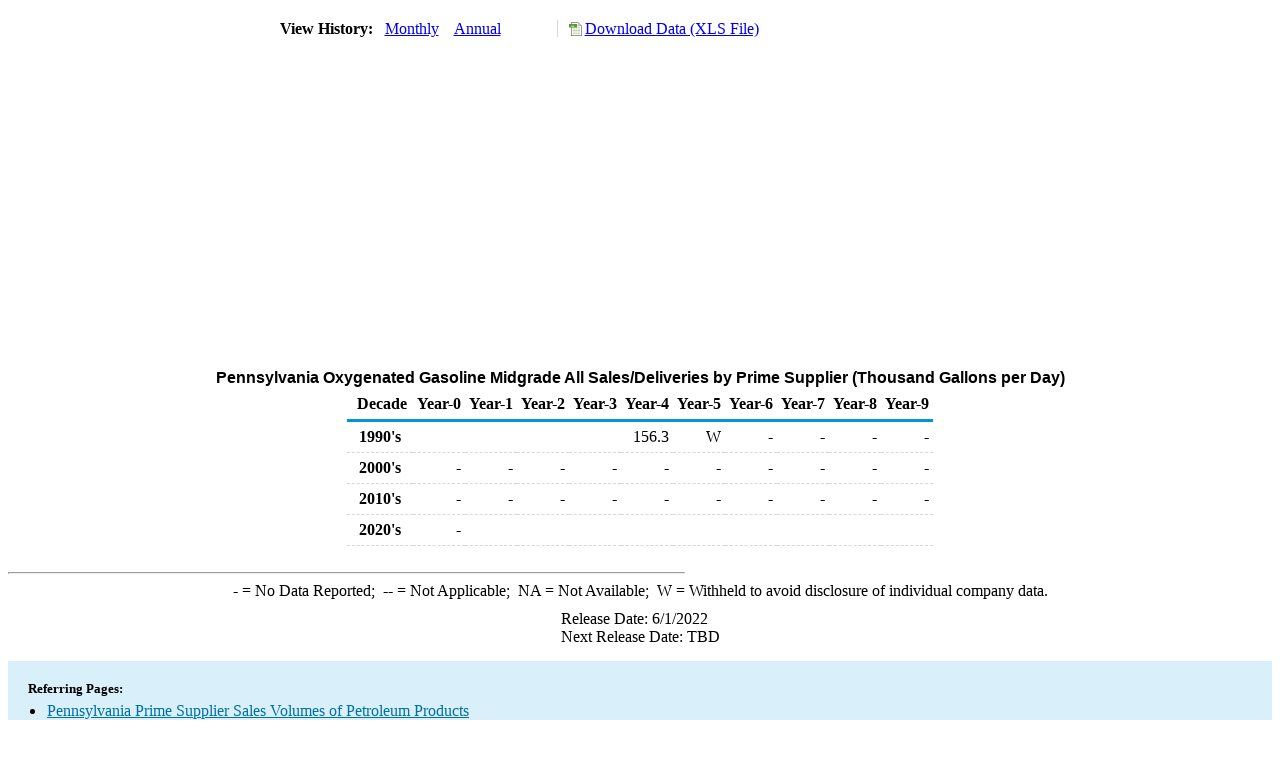

--- FILE ---
content_type: text/html; charset=utf-8
request_url: https://www.eia.gov/dnav/pet/hist/LeafHandler.ashx?n=PET&s=C070012421&f=A
body_size: 1447
content:
<!DOCTYPE HTML PUBLIC '-//W3C//DTD HTML 4.01 Transitional//EN'> <html> <head> <meta http-equiv='X-UA-Compatible' content='IE=9' /> <script src='../includes/TableFloaterTitle.js'></script> <title>Pennsylvania Oxygenated Gasoline Midgrade All Sales/Deliveries by Prime Supplier (Thousand Gallons per Day)</title> <link rel='StyleSheet' href='../Styles/Pet_wrapper3.css' TYPE='text/css'> <link rel='StyleSheet' href='../Styles/leaf_new2.css' TYPE='text/css'> <link rel='StyleSheet' href='/styles/Eia_sitewideF.css' type='text/css' /> <!-- Header Script --> <script language='JavaScript' src='/styles/eia_header.js' type='text/javascript'></script> <!--/ Header Script --> <script src='/global/includes/dnavs/leaf_handler.cfm' type='text/javascript'></script> <!-- Footer Script --> <script language='JavaScript' src='/styles/eia_footer.js' type='text/javascript'></script> <!--/ Footer Script --> </head> <body> <script language='JavaScript' type='text/javascript'>InsertEIAHeaderCode();</script> <table width='675' border='0' cellspacing='0' cellpadding='0'> <tr> <td class ='K'> </td> </tr> <tr> <td height='12'></td> </tr> <tr> <td> <table width='675' border='0' cellspacing='0' cellpadding='0'> <tr> <td width='400'> <table border='2' cellspacing='0' cellpadding='0' bordercolorlight='#6699cc' bordercolordark='#6699cc' style='border: thin;'> <tr> <td> <table border='0' cellspacing='0' cellpadding='0'> <tr> <td class='J'>&nbsp;View History:&nbsp;&nbsp;</td> <td><a href=LeafHandler.ashx?n=pet&s=c070012421&f=m><img src='../img/RadioL_I.jpg' width='12' height='13' alt='' border='0'></a></td> <td class='F'>&nbsp;<a href=LeafHandler.ashx?n=pet&s=c070012421&f=m class='NavChunk'>Monthly</a>&nbsp;&nbsp;&nbsp;</td> <td><a href=LeafHandler.ashx?n=pet&s=c070012421&f=a><img src='../img/RadioL_A.jpg' width='12' height='13' alt='' border='0'></a></td> <td class='F'>&nbsp;<a href=LeafHandler.ashx?n=pet&s=c070012421&f=a class='NavChunk'>Annual</a>&nbsp;&nbsp;&nbsp;</td> </tr> </table> </td> </tr> </table> </td> <td width='375' align='right' class='F'> <a href='../hist_xls/C070012421a.xls'  class='crumb'>Download Data (XLS File)</a> </td> </tr> </table> </td> </tr> <tr> <td height='15'></td> </tr> <tr> <td><img src='../hist_chart/C070012421a.jpg'  width='675' height='275' alt='Pennsylvania Oxygenated Gasoline Midgrade All Sales/Deliveries by Prime Supplier (Thousand Gallons per Day)'></td> </tr> <tr> <td height='12'></td> </tr> <tr> <td height='5'></td> </tr> <!-- <tr> <td nowrap class='E'>&nbsp;use back button to return to prior data&nbsp;</td> <td width='95%'></td> </tr> --> <tr> <td align='center' bgcolor='#ffffff' class='Title1'>Pennsylvania Oxygenated Gasoline Midgrade All Sales/Deliveries by Prime Supplier (Thousand Gallons per Day)</td> </tr> <tr> <td height='2'></td> </tr> </table> <table SUMMARY=Pennsylvania Oxygenated Gasoline Midgrade All Sales/Deliveries by Prime Supplier (Thousand Gallons per Day) width='600' border='0' cellspacing='0' cellpadding='2'> <table class='FloatTitle' width='675' border='0' cellspacing='0' cellpadding='2'> <thead> <tr bgcolor='#993333'> <th class='G2'>Decade</th> <th class='G'>Year-0</th> <th class='G'>Year-1</th> <th class='G'>Year-2</th> <th class='G'>Year-3</th> <th class='G'>Year-4</th> <th class='G'>Year-5</th> <th class='G'>Year-6</th> <th class='G'>Year-7</th> <th class='G'>Year-8</th> <th class='G'>Year-9</th> </tr> </thead> <tbody> <tr> <td class='B4'>&nbsp;&nbsp;1990's</td> <td class='B3'></td> <td class='B3'></td> <td class='B3'></td> <td class='B3'></td> <td class='B3'>156.3</td> <td class='B3'>W</td> <td class='B3'>-</td> <td class='B3'>-</td> <td class='B3'>-</td> <td class='B3'>-</td> </tr> <tr> <td class='B4'>&nbsp;&nbsp;2000's</td> <td class='B3'>-</td> <td class='B3'>-</td> <td class='B3'>-</td> <td class='B3'>-</td> <td class='B3'>-</td> <td class='B3'>-</td> <td class='B3'>-</td> <td class='B3'>-</td> <td class='B3'>-</td> <td class='B3'>-</td> </tr> <tr> <td class='B4'>&nbsp;&nbsp;2010's</td> <td class='B3'>-</td> <td class='B3'>-</td> <td class='B3'>-</td> <td class='B3'>-</td> <td class='B3'>-</td> <td class='B3'>-</td> <td class='B3'>-</td> <td class='B3'>-</td> <td class='B3'>-</td> <td class='B3'>-</td> </tr> <tr> <td class='B4'>&nbsp;&nbsp;2020's</td> <td class='B3'>-</td> <td class='B3'></td> <td class='B3'></td> <td class='B3'></td> <td class='B3'></td> <td class='B3'></td> <td class='B3'></td> <td class='B3'></td> <td class='B3'></td> <td class='B3'></td> </tr> </tbody> </table> <br> <hr align='left' width='675'> <table width='680' border='0' cellspacing='0' cellpadding='0'> <tr> <td class='F2'> <span class='FNlabel'>-</span> = No Data Reported;&nbsp; <span class='FNlabel'>--</span> = Not Applicable;&nbsp; <span class='FNlabel'>NA</span> = Not Available;&nbsp; <span class='FNlabel'>W</span> = Withheld to avoid disclosure of individual company data. </td> </tr> <tr> <td height='10'></td> </tr> </table> <table width='675' border='0' cellspacing='0' cellpadding='0'> <tr> <td class='F2'>Release Date: 6/1/2022</td> </tr> <tr> <td class='F2'>Next Release Date: TBD</td> </tr> </table> <div id='refer'> <p id='rlabel'>Referring Pages:</p> <ul> <li><a href='../PET_CONS_PRIM_DCU_SPA_A.htm'class='crumb'>Pennsylvania Prime Supplier Sales Volumes of Petroleum Products</a></li> <li><a href='../PET_CONS_PRIM_A_EPMMX_P00_MGALPD_A.htm'class='crumb'>Prime Supplier Sales Volumes of Oxygenated Midgrade Gasoline </a></li> </ul> </div>  <script type='text/javascript'>InsertEIAFooterCode();</script> </body> </html>